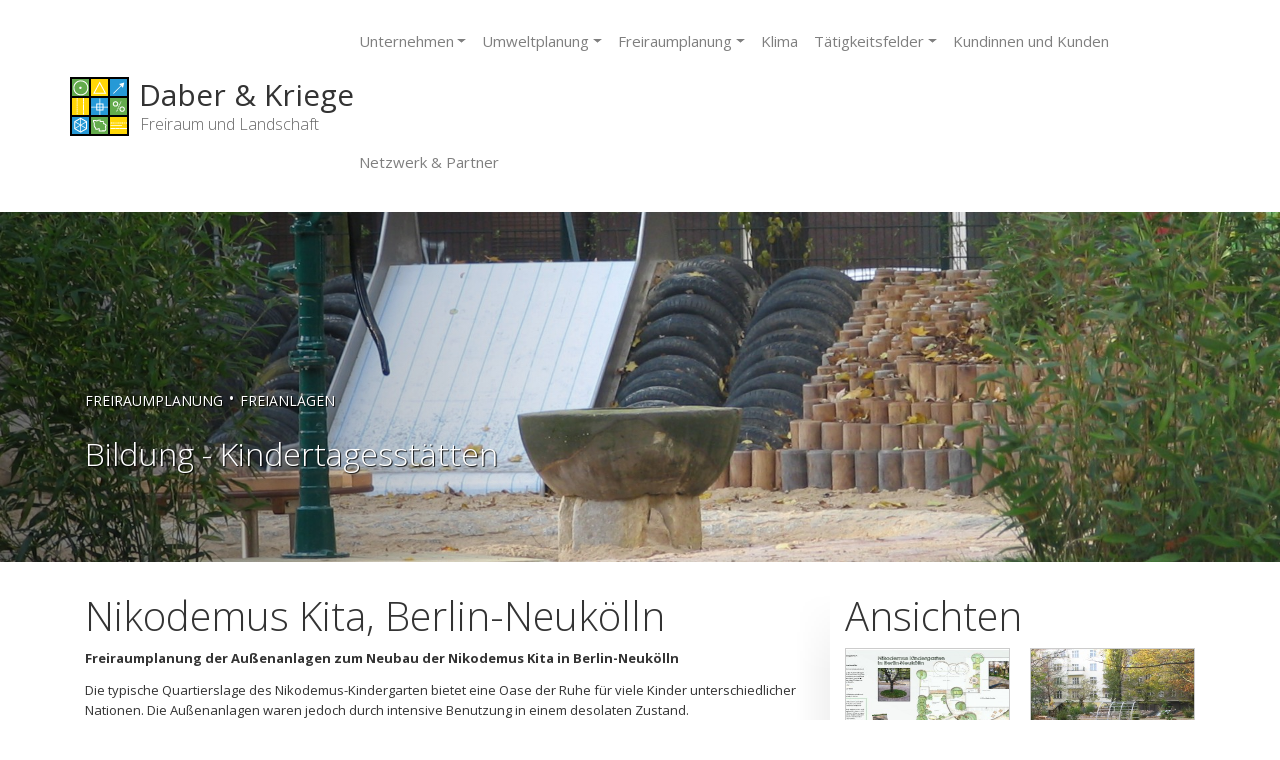

--- FILE ---
content_type: text/html; charset=UTF-8
request_url: https://www.daber-kriege.de/projekt/nikodemus-kita-berlin-neukoelln
body_size: 4744
content:
<!DOCTYPE html>
<html lang="de">

<head>
    <script id="Cookiebot" src="https://consent.cookiebot.com/uc.js" data-cbid="b8ef8643-6f71-4095-99cd-af212ed046e1" data-blockingmode="auto" type="text/javascript"></script>
    <meta charset="UTF-8" />
    <meta name="viewport" content="width=device-width, initial-scale=1.0" />
    <title>Nikodemus Kita, Berlin-Neukölln | Daber &amp; Kriege</title>
    <link href="https://www.daber-kriege.de/wp-content/themes/dk/css/bootstrap.min.css" rel="stylesheet" />
    <link href="https://www.daber-kriege.de/wp-content/themes/dk/css/fonts.css" rel="stylesheet" />
    <link href="https://www.daber-kriege.de/wp-content/themes/dk/css/nivo-slider.css" rel="stylesheet" />
	<link href="https://www.daber-kriege.de/wp-content/themes/dk/css/wcpf7.css" rel="stylesheet" />
    <link href="https://www.daber-kriege.de/wp-content/themes/dk/style.css" rel="stylesheet" />
    <link href="https://www.daber-kriege.de/wp-content/themes/dk/favicon.ico" rel="shortcut icon" />
    <!--[if lt IE 9]>
			<script src="https://www.daber-kriege.de/wp-content/themes/dk/js/html5shiv.js"></script>
			<script src="https://www.daber-kriege.de/wp-content/themes/dk/js/respond.min.js"></script>
	<![endif]-->
</head>

<body>

	<header>
		<nav class="container navbar navbar-expand-lg navbar-light my-navbar">
			<a class="navbar-brand" href="https://www.daber-kriege.de">
				<img src="https://www.daber-kriege.de/wp-content/themes/dk/images/logo2.png" />
				<div>
					<h1>Daber & Kriege</h1>
					<h2>Freiraum und Landschaft</h2>
				</div>
			</a>
			<button class="navbar-toggler custom-toggler" type="button" data-toggle="collapse"
				data-target="#dk-navigation" aria-controls="navbarCollapse" aria-expanded="false"
				aria-label="Toggle navigation">
				<span class="navbar-toggler-icon"></span>
			</button>
			<div id="dk-navigation" class="collapse navbar-collapse"><ul id="menu-header" class="nav navbar-nav ml-auto"><li itemscope="itemscope" itemtype="https://www.schema.org/SiteNavigationElement" id="menu-item-86" class="menu-item menu-item-type-post_type menu-item-object-page menu-item-has-children dropdown menu-item-86 nav-item"><a title="Unternehmen" href="#" data-toggle="dropdown" aria-haspopup="true" aria-expanded="false" class="dropdown-toggle nav-link" id="menu-item-dropdown-86">Unternehmen</a>
<ul class="dropdown-menu" aria-labelledby="menu-item-dropdown-86" role="menu">
	<li itemscope="itemscope" itemtype="https://www.schema.org/SiteNavigationElement" id="menu-item-3068" class="menu-item menu-item-type-post_type menu-item-object-page menu-item-3068 nav-item"><a title="Unternehmen" href="https://www.daber-kriege.de/unternehmen" class="dropdown-item">Unternehmen</a></li>
	<li itemscope="itemscope" itemtype="https://www.schema.org/SiteNavigationElement" id="menu-item-87" class="menu-item menu-item-type-post_type menu-item-object-page menu-item-87 nav-item"><a title="Philosophie" href="https://www.daber-kriege.de/unternehmen/philosophie" class="dropdown-item">Philosophie</a></li>
	<li itemscope="itemscope" itemtype="https://www.schema.org/SiteNavigationElement" id="menu-item-88" class="menu-item menu-item-type-post_type menu-item-object-page menu-item-88 nav-item"><a title="Personen" href="https://www.daber-kriege.de/unternehmen/personen" class="dropdown-item">Personen</a></li>
	<li itemscope="itemscope" itemtype="https://www.schema.org/SiteNavigationElement" id="menu-item-89" class="menu-item menu-item-type-post_type menu-item-object-page dropdown menu-item-89 nav-item"><a title="Standorte" href="https://www.daber-kriege.de/unternehmen/standorte" class="dropdown-item">Standorte</a></li>
	<li itemscope="itemscope" itemtype="https://www.schema.org/SiteNavigationElement" id="menu-item-90" class="menu-item menu-item-type-post_type menu-item-object-page menu-item-90 nav-item"><a title="Historie" href="https://www.daber-kriege.de/unternehmen/historie" class="dropdown-item">Historie</a></li>
	<li itemscope="itemscope" itemtype="https://www.schema.org/SiteNavigationElement" id="menu-item-2719" class="menu-item menu-item-type-post_type menu-item-object-page menu-item-2719 nav-item"><a title="Karriere" href="https://www.daber-kriege.de/unternehmen/karriere" class="dropdown-item">Karriere</a></li>
</ul>
</li>
<li itemscope="itemscope" itemtype="https://www.schema.org/SiteNavigationElement" id="menu-item-279" class="menu-item menu-item-type-post_type menu-item-object-page menu-item-has-children dropdown menu-item-279 nav-item"><a title="Umweltplanung" href="#" data-toggle="dropdown" aria-haspopup="true" aria-expanded="false" class="dropdown-toggle nav-link" id="menu-item-dropdown-279">Umweltplanung</a>
<ul class="dropdown-menu" aria-labelledby="menu-item-dropdown-279" role="menu">
	<li itemscope="itemscope" itemtype="https://www.schema.org/SiteNavigationElement" id="menu-item-3069" class="menu-item menu-item-type-post_type menu-item-object-page menu-item-3069 nav-item"><a title="Übersicht" href="https://www.daber-kriege.de/leistungsprofil" class="dropdown-item">Übersicht</a></li>
	<li itemscope="itemscope" itemtype="https://www.schema.org/SiteNavigationElement" id="menu-item-325" class="menu-item menu-item-type-post_type menu-item-object-page dropdown menu-item-325 nav-item"><a title="Umweltplanung Eingriffsregelung" href="https://www.daber-kriege.de/leistungsprofil/umweltplanung-eingriffsregelung" class="dropdown-item">Umweltplanung Eingriffsregelung</a></li>
	<li itemscope="itemscope" itemtype="https://www.schema.org/SiteNavigationElement" id="menu-item-323" class="menu-item menu-item-type-post_type menu-item-object-page dropdown menu-item-323 nav-item"><a title="Bauleitplanung Landschaftsplanung" href="https://www.daber-kriege.de/leistungsprofil/landschaftsplanung-bauleitplanung" class="dropdown-item">Bauleitplanung Landschaftsplanung</a></li>
	<li itemscope="itemscope" itemtype="https://www.schema.org/SiteNavigationElement" id="menu-item-922" class="menu-item menu-item-type-post_type menu-item-object-page menu-item-922 nav-item"><a title="Landschaftspflegerische Ausführungsplanung" href="https://www.daber-kriege.de/leistungsprofil/landschaftspflegerische-ausfuehrungsplanung" class="dropdown-item">Landschaftspflegerische Ausführungsplanung</a></li>
	<li itemscope="itemscope" itemtype="https://www.schema.org/SiteNavigationElement" id="menu-item-925" class="menu-item menu-item-type-post_type menu-item-object-page menu-item-925 nav-item"><a title="Monitoring Erfolgskontrolle" href="https://www.daber-kriege.de/leistungsprofil/monitoring-und-erfolgskontrolle" class="dropdown-item">Monitoring Erfolgskontrolle</a></li>
	<li itemscope="itemscope" itemtype="https://www.schema.org/SiteNavigationElement" id="menu-item-923" class="menu-item menu-item-type-post_type menu-item-object-page menu-item-923 nav-item"><a title="Bauüberwachung" href="https://www.daber-kriege.de/leistungsprofil/bauueberwachung" class="dropdown-item">Bauüberwachung</a></li>
	<li itemscope="itemscope" itemtype="https://www.schema.org/SiteNavigationElement" id="menu-item-927" class="menu-item menu-item-type-post_type menu-item-object-page menu-item-927 nav-item"><a title="Umweltbaubegleitung" href="https://www.daber-kriege.de/leistungsprofil/umweltbaubegleitung" class="dropdown-item">Umweltbaubegleitung</a></li>
	<li itemscope="itemscope" itemtype="https://www.schema.org/SiteNavigationElement" id="menu-item-926" class="menu-item menu-item-type-post_type menu-item-object-page menu-item-926 nav-item"><a title="Projektsteuerung" href="https://www.daber-kriege.de/leistungsprofil/projektsteuerung" class="dropdown-item">Projektsteuerung</a></li>
	<li itemscope="itemscope" itemtype="https://www.schema.org/SiteNavigationElement" id="menu-item-924" class="menu-item menu-item-type-post_type menu-item-object-page menu-item-924 nav-item"><a title="Forschung" href="https://www.daber-kriege.de/leistungsprofil/forschung" class="dropdown-item">Forschung</a></li>
</ul>
</li>
<li itemscope="itemscope" itemtype="https://www.schema.org/SiteNavigationElement" id="menu-item-324" class="menu-item menu-item-type-post_type menu-item-object-page menu-item-has-children dropdown menu-item-324 nav-item"><a title="Freiraumplanung" href="#" data-toggle="dropdown" aria-haspopup="true" aria-expanded="false" class="dropdown-toggle nav-link" id="menu-item-dropdown-324">Freiraumplanung</a>
<ul class="dropdown-menu" aria-labelledby="menu-item-dropdown-324" role="menu">
	<li itemscope="itemscope" itemtype="https://www.schema.org/SiteNavigationElement" id="menu-item-3791" class="menu-item menu-item-type-post_type menu-item-object-page menu-item-3791 nav-item"><a title="Übersicht" href="https://www.daber-kriege.de/freiraumplanung" class="dropdown-item">Übersicht</a></li>
	<li itemscope="itemscope" itemtype="https://www.schema.org/SiteNavigationElement" id="menu-item-712" class="menu-item menu-item-type-post_type menu-item-object-page menu-item-712 nav-item"><a title="Bildung – Kindertagesstätten" href="https://www.daber-kriege.de/freiraumplanung/bildung-kindertagesstaetten" class="dropdown-item">Bildung – Kindertagesstätten</a></li>
	<li itemscope="itemscope" itemtype="https://www.schema.org/SiteNavigationElement" id="menu-item-713" class="menu-item menu-item-type-post_type menu-item-object-page menu-item-713 nav-item"><a title="Bildung – Schulen" href="https://www.daber-kriege.de/freiraumplanung/bildung-schulen" class="dropdown-item">Bildung – Schulen</a></li>
	<li itemscope="itemscope" itemtype="https://www.schema.org/SiteNavigationElement" id="menu-item-714" class="menu-item menu-item-type-post_type menu-item-object-page menu-item-714 nav-item"><a title="Gesundheit und Pflege" href="https://www.daber-kriege.de/freiraumplanung/gesundheit-und-pflege" class="dropdown-item">Gesundheit und Pflege</a></li>
	<li itemscope="itemscope" itemtype="https://www.schema.org/SiteNavigationElement" id="menu-item-715" class="menu-item menu-item-type-post_type menu-item-object-page menu-item-715 nav-item"><a title="Gewerbe und Industrie" href="https://www.daber-kriege.de/freiraumplanung/gewerbe-und-industrie" class="dropdown-item">Gewerbe und Industrie</a></li>
	<li itemscope="itemscope" itemtype="https://www.schema.org/SiteNavigationElement" id="menu-item-716" class="menu-item menu-item-type-post_type menu-item-object-page menu-item-716 nav-item"><a title="Parkanlagen und Plätze" href="https://www.daber-kriege.de/freiraumplanung/parkanlagen-und-plaetze" class="dropdown-item">Parkanlagen und Plätze</a></li>
	<li itemscope="itemscope" itemtype="https://www.schema.org/SiteNavigationElement" id="menu-item-717" class="menu-item menu-item-type-post_type menu-item-object-page menu-item-717 nav-item"><a title="Wohnumfeld und Gärten" href="https://www.daber-kriege.de/freiraumplanung/wohnumfeld-und-gaerten" class="dropdown-item">Wohnumfeld und Gärten</a></li>
	<li itemscope="itemscope" itemtype="https://www.schema.org/SiteNavigationElement" id="menu-item-3792" class="menu-item menu-item-type-post_type menu-item-object-page menu-item-3792 nav-item"><a title="Verkehrsinfrastruktur" href="https://www.daber-kriege.de/freiraumplanung/verkehrsinfrastruktur" class="dropdown-item">Verkehrsinfrastruktur</a></li>
</ul>
</li>
<li itemscope="itemscope" itemtype="https://www.schema.org/SiteNavigationElement" id="menu-item-4565" class="menu-item menu-item-type-post_type menu-item-object-page menu-item-4565 nav-item"><a title="Klima" href="https://www.daber-kriege.de/klimawandel" class="nav-link">Klima</a></li>
<li itemscope="itemscope" itemtype="https://www.schema.org/SiteNavigationElement" id="menu-item-382" class="menu-item menu-item-type-post_type menu-item-object-page menu-item-has-children dropdown menu-item-382 nav-item"><a title="Tätigkeitsfelder" href="#" data-toggle="dropdown" aria-haspopup="true" aria-expanded="false" class="dropdown-toggle nav-link" id="menu-item-dropdown-382">Tätigkeitsfelder</a>
<ul class="dropdown-menu" aria-labelledby="menu-item-dropdown-382" role="menu">
	<li itemscope="itemscope" itemtype="https://www.schema.org/SiteNavigationElement" id="menu-item-3070" class="menu-item menu-item-type-post_type menu-item-object-page menu-item-3070 nav-item"><a title="Übersicht" href="https://www.daber-kriege.de/taetigkeitsfelder" class="dropdown-item">Übersicht</a></li>
	<li itemscope="itemscope" itemtype="https://www.schema.org/SiteNavigationElement" id="menu-item-535" class="menu-item menu-item-type-taxonomy menu-item-object-taetigkeitsfeld menu-item-535 nav-item"><a title="Energieversorgung" href="https://www.daber-kriege.de/taetigkeitsfeld/energieversorgung" class="dropdown-item">Energieversorgung</a></li>
	<li itemscope="itemscope" itemtype="https://www.schema.org/SiteNavigationElement" id="menu-item-536" class="menu-item menu-item-type-taxonomy menu-item-object-taetigkeitsfeld menu-item-536 nav-item"><a title="Freianlagen" href="https://www.daber-kriege.de/taetigkeitsfeld/freianlagen" class="dropdown-item">Freianlagen</a></li>
	<li itemscope="itemscope" itemtype="https://www.schema.org/SiteNavigationElement" id="menu-item-537" class="menu-item menu-item-type-taxonomy menu-item-object-taetigkeitsfeld menu-item-537 nav-item"><a title="Hochwasserschutz / Wasserbau" href="https://www.daber-kriege.de/taetigkeitsfeld/hochwasserschutz-wasserbau" class="dropdown-item">Hochwasserschutz / Wasserbau</a></li>
	<li itemscope="itemscope" itemtype="https://www.schema.org/SiteNavigationElement" id="menu-item-538" class="menu-item menu-item-type-taxonomy menu-item-object-taetigkeitsfeld menu-item-538 nav-item"><a title="Städtebau / Gebietsentwicklung" href="https://www.daber-kriege.de/taetigkeitsfeld/staedtebau-gebietsentwicklung" class="dropdown-item">Städtebau / Gebietsentwicklung</a></li>
	<li itemscope="itemscope" itemtype="https://www.schema.org/SiteNavigationElement" id="menu-item-539" class="menu-item menu-item-type-taxonomy menu-item-object-taetigkeitsfeld menu-item-539 nav-item"><a title="Tagebau / Rohstoffgewinnung" href="https://www.daber-kriege.de/taetigkeitsfeld/tagebau-rohstoffgewinnung" class="dropdown-item">Tagebau / Rohstoffgewinnung</a></li>
	<li itemscope="itemscope" itemtype="https://www.schema.org/SiteNavigationElement" id="menu-item-540" class="menu-item menu-item-type-taxonomy menu-item-object-taetigkeitsfeld menu-item-540 nav-item"><a title="Verkehrsinfrastruktur - Betriebsdienst" href="https://www.daber-kriege.de/taetigkeitsfeld/verkehrsinfrastruktur-betriebsdienst" class="dropdown-item">Verkehrsinfrastruktur &#8211; Betriebsdienst</a></li>
	<li itemscope="itemscope" itemtype="https://www.schema.org/SiteNavigationElement" id="menu-item-541" class="menu-item menu-item-type-taxonomy menu-item-object-taetigkeitsfeld menu-item-541 nav-item"><a title="Verkehrsinfrastruktur - Schiene" href="https://www.daber-kriege.de/taetigkeitsfeld/verkehrsinfrastruktur-schiene" class="dropdown-item">Verkehrsinfrastruktur &#8211; Schiene</a></li>
	<li itemscope="itemscope" itemtype="https://www.schema.org/SiteNavigationElement" id="menu-item-542" class="menu-item menu-item-type-taxonomy menu-item-object-taetigkeitsfeld menu-item-542 nav-item"><a title="Verkehrsinfrastruktur - Straße" href="https://www.daber-kriege.de/taetigkeitsfeld/verkehrsinfrastruktur-strasse" class="dropdown-item">Verkehrsinfrastruktur &#8211; Straße</a></li>
	<li itemscope="itemscope" itemtype="https://www.schema.org/SiteNavigationElement" id="menu-item-543" class="menu-item menu-item-type-taxonomy menu-item-object-taetigkeitsfeld menu-item-543 nav-item"><a title="Verkehrsinfrastruktur - Wasserstraßen &amp; Häfen" href="https://www.daber-kriege.de/taetigkeitsfeld/verkehrsinfrastruktur-wasserstrassen-haefen" class="dropdown-item">Verkehrsinfrastruktur &#8211; Wasserstraßen &amp; Häfen</a></li>
</ul>
</li>
<li itemscope="itemscope" itemtype="https://www.schema.org/SiteNavigationElement" id="menu-item-20" class="menu-item menu-item-type-post_type menu-item-object-page menu-item-20 nav-item"><a title="Kundinnen und Kunden" href="https://www.daber-kriege.de/kunden" class="nav-link">Kundinnen und Kunden</a></li>
<li itemscope="itemscope" itemtype="https://www.schema.org/SiteNavigationElement" id="menu-item-19" class="menu-item menu-item-type-post_type menu-item-object-page menu-item-19 nav-item"><a title="Netzwerk &#038; Partner" href="https://www.daber-kriege.de/netzwerk-partner" class="nav-link">Netzwerk &#038; Partner</a></li>
</ul></div>		</nav>
	</header>
	<main role="main">

			
        <div class="titelbild">
        <div class="item">
            <img src="https://www.daber-kriege.de/wp-content/uploads/2014/07/043e88d520c10262c5c79f1ddc5cc618275d83491-1920x1440.jpeg" alt="">

            <div class="container">
                <div class="titelbild-caption">
                    <p class="h2"><p class="h2"><a href="https://www.daber-kriege.de/fachplanung/freiraumplanung">Freiraumplanung</a> • <a href="https://www.daber-kriege.de/taetigkeitsfeld/freianlagen">Freianlagen</a></p></p>
                    <p class="h1"><a href="https://www.daber-kriege.de/unterkategorie/bildung-kindertagesstaetten">Bildung - Kindertagesstätten</a></p>                </div>
            </div>
        </div>
    </div>

    <div class="container">

        <div class="row">
            <section class="col-md-8 div-right" role="main">
                <article>
                    <span class="datum"></span>
                    <h1>Nikodemus Kita, Berlin-Neukölln</h1>                    <p class="lead">Freiraumplanung der Außenanlagen zum Neubau der Nikodemus Kita in Berlin-Neukölln</p>
<p class="description">Die typische Quartierslage des Nikodemus-Kindergarten bietet eine Oase der Ruhe für viele Kinder unterschiedlicher Nationen. Die Außenanlagen waren jedoch durch intensive Benutzung in einem desolaten Zustand. </p>
<p>Auf relativ engem Raum sollten räumlich und funktional verschiedene Erlebnisberei-che geschaffen werden, die sich gegenseitig durchdringen. Dies gelang über ein zentrales Thema: Eine Bobbycar-Bahn. Die Bahn ist am Scheitelpunkt um 1,30 m er-höht und führt in / um das Oval einer Sandspielfläche, die durch eine Klettersteinbö-schung, einen Reifenwald und eine Holzpflockfläche abgegrenzt ist. </p>
<p>Im Zentrum der Spielfläche leitet eine breite Stahlrutsche von der Bahn in die Sand-spielfläche. Eine Wiese zum Tollen und Toben und ein Spielbereich mit Kletterhaus, Schaukel und Rutsche umrahmen das Oval. Wie ein Bachlauf verläuft ein Weg vom Gerätehaus zur Bobbycar-Bahn, wird zur Spielschlange und verliert sich schließlich in der Sandspielfläche. Die großen halbrunden Terrassen an den Gruppenräumen sind durch Reifen eingefasst, die gleichzeitig bequeme Sitzgelegenheiten bieten. </p>
<p>Den notwendigen Sichtschutz zum öffentlichen Straßenraum schaffen wellig angelegte Pfahlreihen aus Lärchenholz. Als robuste Neupflanzungen wurde u.a. Bambus verwendet, der auch intensiven Beanspruchungen über die Jahre hinweg stand hält. 
</p>
<table class="table table-striped">
<tbody>
<tr>
<td>Auftraggeber</td>
<td>Evangelischer Kirchenkreisverband Süd</td>
</tr>
<tr>
<td>Grundstücksgröße</td>
<td>2.500,00 qm</td>
</tr>
<tr>
<td>Kurzbeschreibung</td>
<td>Freiraumplanung der Außenanlagen zum Neubau der Nikodemus Kita in Berlin-Neukölln</td>
</tr>
<tr>
<td>Leistungsphase</td>
<td>1-6</td>
</tr>
<tr>
<td>Projektleiter</td>
<td>Jörg Kriege</td>
</tr>
<tr>
<td>Tätigkeitsfeld</td>
<td>Freianlagen</td>
</tr>
<tr>
<td>Zeitraum von</td>
<td>2005</td>
</tr>
<tr>
<td>Zeitraum bis</td>
<td>2006</td>
</tr>
</tbody>
</table>
                </article>
            </section>
            <aside class="col-md-4">
                						<div class="widget">
                            <h4 class="h1">Ansichten</h4>
                            <div class="widget-media">
                                                                
                                	
                                <div class="widget-media-item">
                                    <a href="http://www.daber-kriege.de/wp-content/uploads/2014/07/fee21475c354c63a3df6e816317474a8bb96ac0f1.jpeg" class="widget-img lightbox" data-lightbox-gallery="mediagallery">
                                    <img width="300" height="300" src="https://www.daber-kriege.de/wp-content/uploads/2014/07/fee21475c354c63a3df6e816317474a8bb96ac0f1-300x300.jpeg" class="attachment-media-widget-thumb size-media-widget-thumb" alt="" decoding="async" fetchpriority="high" />                                    </a>
                                </div>
                                	
                                	
                                
                                	
                                <div class="widget-media-item">
                                    <a href="http://www.daber-kriege.de/wp-content/uploads/2014/07/3214d75e7a4171795949dc86c84e288d3bc266cb1.jpeg" class="widget-img lightbox" data-lightbox-gallery="mediagallery">
                                    <img width="300" height="300" src="https://www.daber-kriege.de/wp-content/uploads/2014/07/3214d75e7a4171795949dc86c84e288d3bc266cb1-300x300.jpeg" class="attachment-media-widget-thumb size-media-widget-thumb" alt="" decoding="async" />                                    </a>
                                </div>
                                	
                                	
                                
                                	
                                <div class="widget-media-item">
                                    <a href="http://www.daber-kriege.de/wp-content/uploads/2014/07/1dc2722a28f4fa1a188a6becaaabf7d04eec7d151.jpeg" class="widget-img lightbox" data-lightbox-gallery="mediagallery">
                                    <img width="300" height="300" src="https://www.daber-kriege.de/wp-content/uploads/2014/07/1dc2722a28f4fa1a188a6becaaabf7d04eec7d151-300x300.jpeg" class="attachment-media-widget-thumb size-media-widget-thumb" alt="" decoding="async" />                                    </a>
                                </div>
                                	
                                	
                                
                                	
                                <div class="widget-media-item">
                                    <a href="http://www.daber-kriege.de/wp-content/uploads/2014/07/965bc884f4af7c4e516142a22d52d79062ff46181.jpeg" class="widget-img lightbox" data-lightbox-gallery="mediagallery">
                                    <img width="300" height="300" src="https://www.daber-kriege.de/wp-content/uploads/2014/07/965bc884f4af7c4e516142a22d52d79062ff46181-300x300.jpeg" class="attachment-media-widget-thumb size-media-widget-thumb" alt="" decoding="async" loading="lazy" />                                    </a>
                                </div>
                                	
                                	
                                
                                	
                                <div class="widget-media-item">
                                    <a href="http://www.daber-kriege.de/wp-content/uploads/2014/07/6535cd2366cba8236683567aabc09f58fc22afc61.jpeg" class="widget-img lightbox" data-lightbox-gallery="mediagallery">
                                    <img width="300" height="300" src="https://www.daber-kriege.de/wp-content/uploads/2014/07/6535cd2366cba8236683567aabc09f58fc22afc61-300x300.jpeg" class="attachment-media-widget-thumb size-media-widget-thumb" alt="" decoding="async" loading="lazy" />                                    </a>
                                </div>
                                	
                                	
                                
                                	
                                <div class="widget-media-item">
                                    <a href="http://www.daber-kriege.de/wp-content/uploads/2014/07/043e88d520c10262c5c79f1ddc5cc618275d83491.jpeg" class="widget-img lightbox" data-lightbox-gallery="mediagallery">
                                    <img width="300" height="300" src="https://www.daber-kriege.de/wp-content/uploads/2014/07/043e88d520c10262c5c79f1ddc5cc618275d83491-300x300.jpeg" class="attachment-media-widget-thumb size-media-widget-thumb" alt="" decoding="async" loading="lazy" />                                    </a>
                                </div>
                                	
                                	
                                
                                	
                                <div class="widget-media-item">
                                    <a href="http://www.daber-kriege.de/wp-content/uploads/2014/07/d1e121e24df610cb7f50ad4c12032e20d5c13d341.jpeg" class="widget-img lightbox" data-lightbox-gallery="mediagallery">
                                    <img width="300" height="300" src="https://www.daber-kriege.de/wp-content/uploads/2014/07/d1e121e24df610cb7f50ad4c12032e20d5c13d341-300x300.jpeg" class="attachment-media-widget-thumb size-media-widget-thumb" alt="" decoding="async" loading="lazy" />                                    </a>
                                </div>
                                	
                                	
                                
                            </div>
                        </div>                            </aside>
        </div>
    </div>


		<div class="container-fluid call contact">
			<div class="container">
		        <div class="row">
		            <div>
		                <p class="h2">Und was haben Sie geplant?</p>
		                <p>Haben wir Ihr Interesse geweckt und möchten Sie mehr von uns erfahren?<br />Treten Sie mit uns in
		                    Kontakt!</p>
		            </div>
		            <div>
		                <button type="button" class="btn"
		                    onclick="location.href='https://www.daber-kriege.de/kontakt';"><b
		                        class="mail-icon"></b>
		                    Kontakt Aufnehmen</button>
		            </div>
				</div>
			</div>
			
		</div>

		<div class="container-fluid">
		    <div class="container">
		        <div class="row">
				<div class="col-12 col-sm-12 col-md-5 text-left copyright text-center-ms order-2 order-sm-2 order-md-1 order-lg-1 order-xl-1">
		                <strong>&copy; Daber & Kriege GmbH.</strong>
		                Alle Rechte vorbehalten.
		            </div>
					<div class="col-12 col-sm-12 col-md-7 footer-menu text-right order-1 order-sm-1 order-md-2 order-lg-2 order-xl-2">
						<span><a href="https://www.daber-kriege.de/kategorie/aktuelles">Aktuelles</a></span>
<span><a href="https://www.daber-kriege.de/kontakt">Kontaktieren Sie uns</a></span>
<span><a href="https://www.daber-kriege.de/impressum">Impressum</a></span>
<span><a rel="privacy-policy" href="https://www.daber-kriege.de/datenschutz">Datenschutzerklärung</a></span>
		            </div>
		        </div>
		    </div>
		</div>

		<script type="speculationrules">
{"prefetch":[{"source":"document","where":{"and":[{"href_matches":"\/*"},{"not":{"href_matches":["\/wp-*.php","\/wp-admin\/*","\/wp-content\/uploads\/*","\/wp-content\/*","\/wp-content\/plugins\/*","\/wp-content\/themes\/dk\/*","\/*\\?(.+)"]}},{"not":{"selector_matches":"a[rel~=\"nofollow\"]"}},{"not":{"selector_matches":".no-prefetch, .no-prefetch a"}}]},"eagerness":"conservative"}]}
</script>

		</main>

		<script src="https://www.daber-kriege.de/wp-content/themes/dk/js/jquery.min.js"></script>
		<script src="https://www.daber-kriege.de/wp-content/themes/dk/js/bootstrap.min.js"></script>
		<script src="https://www.daber-kriege.de/wp-content/themes/dk/js/nf_init.min.js"></script>
		<script src="https://www.daber-kriege.de/wp-content/themes/dk/js/nivo-lightbox.min.js"></script>
	</body>

</html>

--- FILE ---
content_type: text/css
request_url: https://www.daber-kriege.de/wp-content/themes/dk/css/wcpf7.css
body_size: 692
content:
.wpcf7 {
    width: 98%;
    margin-top: 5px
}

.contact-h1 {
    font-size: 20px;
    font-weight: 100;
    font-family: "open sans";
    margin-top: 25px
}

.wpcf7-text,
.wpcf7-textarea {
    display: block;
    border: 1px solid #ccc;
    height: 30px;
    padding: 3px 5px;
    line-height: 24px;
    width: 100%
}

.wpcf7-text:focus,
.wpcf7-textarea:focus {
    outline: #7db17d auto 5px;
    outline-offset: -1px
}

.wpcf7-text.wpcf7-not-valid,
.wpcf7-textarea.wpcf7-not-valid {
    border-color: #c00
}

.wpcf7-not-valid-tip {
    color: #c00
}

.wpcf7-textarea {
    max-width: 100%;
    height: 263px;
    margin-bottom: 25px
}

.screen-reader-response {
    display: none
}

.wpcf7-submit {
    background-image: url(../images/mail-icon.png);
    background-position: 5px 5px;
    background-repeat: no-repeat;
    border: solid 1px transparent;
    line-height: 26px;
    cursor: pointer;
    padding: 5px 5px 5px 45px;
}

.wpcf7-submit:focus,
.wpcf7-submit:active {
    background-image: url(../images/mail-icon.png);
    background-position: 15px 10px;
    background-repeat: no-repeat
}

.wpcf7-radio input[type="radio"] {
    -webkit-appearance: none;
    -moz-appearance: none;
    appearance: none;
    border: none;
    width: 20px;
    height: 20px;
    background: url(../images/radio.png) left center no-repeat;
    background-size: 20px;
    position: relative;
    top: 2px
}

.wpcf7-radio input[type="radio"]+.wpcf7-list-item-label {
    font-size: 20px;
    line-height: 20px;
    color: #999;
    font-weight: 100;
    font-family: "open sans";
    margin-right: 40px
}

.wpcf7-radio input[type="radio"]:checked {
    background: url(../images/radio_checked.png) left center no-repeat
}

.wpcf7-radio input[type="radio"]:checked+.wpcf7-list-item-label {
    color: #333
}

.wpcf7-radio input[type="radio"]:focus,
.wpcf7-radio input[type="radio"]:active {
    outline: none
}

.wpcf7-validation-errors {
    color: #cc0000
}

.wpcf7-mail-sent-ng {
    color: #7db17d
}

@media (max-width: 1024px) { 
    .wpcf7-submit {
        background-image: url(../images/mail-icon.png);
        background-position: 5px 5px;
        background-repeat: no-repeat;
        border: solid 1px transparent;
        line-height: 26px;
        cursor: pointer;
        padding: 5px 5px 5px 45px;
    }
    
    .wpcf7-submit:focus,
    .wpcf7-submit:active {
        background-image: url(../images/mail-icon.png);
         background-position: 5px 5px;
        background-repeat: no-repeat;
    }
    
    .wpcf7-radio input[type="radio"] {
        -webkit-appearance: none;
        -moz-appearance: none;
        appearance: none;
        border: none;
        width: 20px;
        height: 20px;
        background: url(../images/radio.png) left center no-repeat;
        background-size: 20px;
        position: relative;
        top: 2px
    }
    
    .wpcf7-radio input[type="radio"]+.wpcf7-list-item-label {
        font-size: 16px;
        line-height: 20px;
        color: #999;
        font-weight: 100;
        font-family: "open sans";
        margin-right: 20px
    }
    
    .wpcf7-radio input[type="radio"]:checked {
        background: url(../images/radio_checked.png) left center no-repeat
    }
    
    .wpcf7-radio input[type="radio"]:checked+.wpcf7-list-item-label {
        color: #333
    }
}

--- FILE ---
content_type: text/css
request_url: https://www.daber-kriege.de/wp-content/themes/dk/style.css
body_size: 5511
content:
@charset "UTF-8";
/*!
Theme Name: Daber und Kriege
Theme URI: http://www.daberkriege.de
Author: Niklas Funke EDV
Author URI: http://niklasfunke.de/
Description: Daber und Kriege ist ein Landschaftsgestaltungsbüro.
Version: 1.0
License: GNU General Public License v2 or later
License URI: http://www.gnu.org/licenses/gpl-2.0.html
Tags: black, green, white, light, dark, two-columns, three-columns, left-sidebar, right-sidebar, fixed-layout, responsive-layout, custom-background, custom-header, custom-menu, editor-style, featured-images, flexible-header, full-width-template, microformats, post-formats, rtl-language-support, sticky-post, theme-options, translation-ready, accessibility-ready
Text Domain: dk

This theme, like WordPress, is licensed under the GPL.
Use it to make something cool, have fun, and share what you've learned with others.
*/

* {
    font-family: "Open Sans", Helvetica, Arial, sans-serif;
    color: #333;
    font-weight: 400;
}

html, body {
    height: 100%;
}

body {
    font-weight: 400;
    font-size: 13px;
    line-height: 1.6;
}

h1, h2, .h1, .h2 {
    font-weight: 300;
}

article h2, article .h2 {
    font-size: 2em !important;
}

/* responsive images */

img {
    width: 100%;
    height: auto;
}

/* NAVIGATION */

article[role=main] h1 {
    font-size: 32px;
}

article[role=main] p {
    font-size: 13px;
}

article[role=main] a {
    color: #7db17d;
    text-decoration: none;
}

article[role=main] a:hover {
    color: #7db17d;
    text-decoration: underline;
}

.my-navbar {
    margin: -15px auto;
    padding: 0;
}

.navbar-toggler {
    border-radius: 0px;
}

.custom-toggler.navbar-toggler {
    border-color: rgba(125, 177, 125, 1);
}

.custom-toggler .navbar-toggler-icon {
    background-image: url("data:image/svg+xml;charset=utf8,%3Csvg viewBox='0 0 32 32' xmlns='http://www.w3.org/2000/svg'%3E%3Cpath stroke='rgba(125, 177, 125, 1)' stroke-width='3' stroke-linecap='square' stroke-miterlimit='10' d='M4 8h24M4 16h24M4 24h24'/%3E%3C/svg%3E");
}

a.navbar-brand {
    display: flex;
}

a.navbar-brand div {
    margin-left: 10px;
}

.navbar-brand div h1 {
    font-size: 30px;
    margin: 0 0 2px;
    font-weight: 500
}

.navbar-brand div h2 {
    font-size: 16px;
    margin: 0;
    color: #666;
    font-weight: 300;
    padding-left: 1px
}

.navbar-brand {
    color: #666;
}

.navbar-brand:hover {
    text-decoration: none;
    color: #666;
}

.navbar-nav>li {
    margin: 0;
    padding: 0;
    display: inline-block;
    font-size: 15px !important;
    line-height: 25px;
}

.navbar-nav>li>a {
    padding: 44px 10px;
    color: #666;
    font-size: 15px !important;
    border-bottom: 8px solid transparent;
    transition: all 500ms ease-out;
    -webkit-transition: all 500ms ease-out;
    -moz-transition: all 500ms ease-out;
    -o-transition: all 500ms ease-out
}

.navbar-nav>li:hover>a {
    color: #000;
    background-color: transparent !important;
    border-bottom-color: #cde1cd !important
}

.navbar-nav .active>.nav-link {
    color: #000;
    margin-bottom: -5px;
    background-color: transparent !important;
    line-height: normal;
    border-bottom: 5px solid rgb(125, 177, 125);
    transition: all 500ms ease-out;
    padding-bottom: 37px;
}

.navbar-nav>li.current-menu-item:hover>a, .navbar-nav>li.current-menu-parent:hover>a, .navbar-nav>li.current-page-ancestor:hover>a, .navbar-nav>li.current_page-ancestor:hover>a, .navbar-nav>li.current-menu-ancestor:hover>a, .navbar-nav>li.current-post-ancestor:hover>a {
    color: #000;
    background-color: transparent !important;
    /* padding-bottom: -15px; */
    border-bottom: 5px solid rgb(125, 177, 125);
    transition: all 500ms ease-out;
}

.navbar-nav>li:hover>.dropdown-menu {
    display: block
}

.navbar-nav .dropdown-menu {
    margin-top: -21px;
    border: none;
    border-bottom: 3px solid rgb(125, 177, 125);
    border-top: 6px solid rgb(125, 177, 125);
    border-radius: 0;
    transition: all 500ms ease-out;
}

.navbar-nav .dropdown-menu :before {
    display: block;
    width: 0;
    height: 0;
    border-bottom: 6px solid #fff;
    border-right: 6px solid transparent;
    border-left: 6px solid transparent;
    position: absolute;
    top: -6px;
    left: 15px;
    content: ""
}

.navbar-nav .dropdown-menu a {
    color: #666;
    font-size: 15px;
    line-height: 30px
}

.navbar-nav .dropdown-menu a:hover, .navbar-nav .dropdown-menu a:focus, .navbar-nav .dropdown-menu a:active {
    color: #333
}

.navbar-nav .dropdown-menu .current-menu-ancestor a, .navbar-nav .dropdown-menu .current-menu-parent a, .navbar-nav .dropdown-menu .current_page_parent a, .navbar-nav .dropdown-menu .current_page_ancestor a, .navbar-nav .dropdown-menu .current-menu-item a, .navbar-nav .dropdown-menu .current_page_item {
    font-weight: bold;
    color: #333
}

.nav .open>a, .nav .open>a:hover, .nav .open>a:focus {
    background-color: #eee;
    border-color: #7db17d;
}

.dropdown-menu>.active>a, .dropdown-menu>.active>a:hover, .dropdown-menu>.active>a:focus {
    font-weight: bold;
    color: #000;
    text-decoration: none;
    background-color: transparent;
    outline: 0;
}

/* CAROUSEL */

#myCarousel {
    height: 450px;
    margin-top: -8px;
    margin-bottom: 30px;
}

#myCarousel .carousel-item {
    height: 450px;
    background-color: #777
}

#myCarousel .carousel-inner>.carousel-item>img {
    position: absolute;
    top: 0;
    left: 0;
    min-width: 100%;
    height: 450px;
    display: block;
    background-position: center center;
    background-size: cover
}

#myCarousel .carousel-item:after {
    display: block;
    content: "";
    height: 450px;
    width: 50%;
    position: absolute;
    top: 0;
    left: 0;
    background-image: -webkit-linear-gradient(left, color-stop(rgba(0, 0, 0, 0.5) 0%), color-stop(rgba(0, 0, 0, 0) 100%));
    background-image: linear-gradient(to right, rgba(0, 0, 0, 0.5) 0%, rgba(0, 0, 0, 0) 100%);
    background-repeat: repeat-x;
    filter: progid:DXImageTransform.Microsoft.gradient(startColorstr='#80000000', endColorstr='#00000000', GradientType=1)
}

#myCarousel .carousel-item .container {
    position: relative;
    height: 450px
}

#myCarousel .carousel-control {
    background-image: none !important;
    filter: none
}

#myCarousel .carousel-caption {
    position: absolute;
    left: 15px;
    right: 40%;
    bottom: 25%;
    z-index: 10;
    color: #fff !important;
    text-align: left;
    text-shadow: 1px 1px 1px rgba(0, 0, 0, 0.9)
}

#myCarousel .h1, #myCarousel .h2 {
    font-weight: 300;
    margin: 0;
    padding: 0
}

#myCarousel .h1 {
    font-size: 40px;
    line-height: 1.2
}

#myCarousel .h2 {
    font-size: 20px;
    text-transform: uppercase;
    line-height: 1.2
}

#myCarousel .text {
    font-size: 18px;
    line-height: 1.2;
    font-weight: 300;
    margin-top: 18px
}

#myCarousel .h1 a, #myCarousel .h2 a, #myCarousel .text a {
    color: #eee;
}

#myCarousel .h1 a:hover, #myCarousel .h2 a:hover, #myCarousel .text a:hover {
    color: #eee;
    text-decoration: none
}

#myCarousel .carousel-indicators {
    bottom: 15px;
    margin-bottom: 0
}

#myCarousel .carousel-indicators li {
    margin: 1px 3px;
    /*box-shadow: 1px 1px 0 rgba(0, 0, 0, 0.8);*/
    position: relative
}

#myCarousel .carousel-indicators li:after {
    display: block;
    content: "";
    position: absolute;
    top: 0;
    left: 0;
    right: 0;
    bottom: 0;
    border-radius: 10px;
    box-shadow: 1px 1px 0 rgba(0, 0, 0, 0.8) inset
}

#myCarousel .carousel-indicators .active:after {
    display: none
}

.carousel-control-next, .carousel-control-prev {
    width: 5%;
}

.carousel-control-next:hover, .carousel-control-prev:hover {
    background-color: rgba(0, 0, 0, 0.5);
}

#myCarousel .arr-left, #myCarousel .arr-right {
    background: url(images/arr-left.png) 0 0 no-repeat;
    display: inline-block;
    width: 14px;
    height: 55px;
    position: absolute;
    top: 50%;
    margin-left: -7px;
    margin-top: -27px;
    z-index: 5;
    left: 50%
}

#myCarousel .arr-right {
    background: url(images/arr-right.png) 0 0 no-repeat;
    left: auto;
    margin-left: auto;
    margin-right: -7px;
    right: 50%
}

#myCarousel .carousel-control {
    position: absolute;
    min-width: 30px;
    width: 1%
}

#myCarousel .carousel-control:hover {
    background-color: rgba(0, 0, 0, 0.4)
}

/* END CAROUSEL */

/* FRONT BRANCHES */

.widget {
    margin-bottom: 30px
}

.widget .h3 {
    font-weight: 300;
    font-size: 20px;
    margin: 0
}

.widget-media {
    margin: 0 -10px -20px
}

.widget-media:before, .widget-media:after {
    content: " ";
    display: table
}

.widget-media:after {
    clear: both
}

.widget-media .widget-media-item {
    width: 50%;
    padding: 0 10px 20px 10px;
    float: left
}

.widget-media a {
    display: block;
    width: 100%;
    height: 125px;
    text-align: center;
    border: 1px solid #ccc;
    overflow: hidden;
    position: relative;
    font-size: 14px;
    line-height: 18px;
    color: #999999
}

.widget-media a:hover {
    border-color: #7db17d;
    color: #7db17d
}

.widget-media a span {
    overflow: hidden;
    text-overflow: ellipsis;
    white-space: nowrap;
    display: block;
    position: absolute;
    bottom: 3px;
    left: 3px;
    right: 3px
}

.widget-media .widget-pdf {
    background: url(images/icon-pdf.png) center 20px no-repeat #f3f3f3
}

.widget-media .widget-pdf:hover {
    background-image: url(images/icon-pdf-hover.png)
}

.widget-media img {
    width: 100%;
    height: 125px
}

.widget-standorte {
    list-style: none;
    margin: 0;
    padding: 0
}

.widget-standorte li {
    margin: 0;
    padding: 0;
    position: relative;
    margin-bottom: 15px
}

.widget-standorte li:after {
    display: block;
    position: absolute;
    bottom: 0;
    left: 0;
    right: 0;
    height: 30px;
    content: "";
    background-image: -webkit-linear-gradient(bottom, color-stop(rgba(0, 0, 0, 0.5) 0%), color-stop(rgba(0, 0, 0, 0) 100%));
    background-image: linear-gradient(to top, rgba(0, 0, 0, 0.5) 0%, rgba(0, 0, 0, 0) 100%);
    background-repeat: repeat-y;
    filter: progid:DXImageTransform.Microsoft.gradient(startColorstr='#80000000', endColorstr='#00000000', GradientType=2);
    z-index: 30
}

.widget-standorte img {
    width: 100%;
    height: auto;
    position: relative;
    z-index: 29;
    border: 1px solid #ccc
}

.widget-standorte .h2 {
    position: absolute;
    z-index: 31;
    bottom: 10px;
    left: 15px;
    right: 15px;
    color: #fff;
    text-shadow: 1px 1px 1px rgba(0, 0, 0, 0.9);
    font-weight: 300;
    font-size: 30px;
    line-height: 36px
}

.widget-standorte .h2 a {
    color: #fff
}

.widget-standorte .h2 a:hover {
    text-decoration: none;
    color: #eee
}

.widget-archive {
    margin: 0 0 20px;
    padding: 0
}

.widget-archive li {
    list-style: none;
    margin-left: 20px
}

.widget-archive .h2 {
    margin-left: 0;
    margin-top: 15px;
    font-size: 20px;
    font-family: "Open Sans", sans-serif;
    font-weight: 100
}

.widget-archive a, .widget-archive a:visited {
    color: #333
}

.widget-archive a:hover {
    color: #7db17d
}

/* END FRONT BRANCHES */

.call {
    background: #f3f3f3;
    border-bottom: 1px solid #e0eded
}

.call .container {
    position: relative;
    background: url(images/call-bg.png) 0 center no-repeat;
    padding: 30px 0 0;
    height: auto
}

.call .contact {
    border-top: solid 1px rgb(221, 221, 221);
    border-bottom: solid 1px rgb(221, 221, 221);
}

.call .container p {
    margin-left: 180px;
}

.call .container .btn, .call .container .wpcf7-submit {
    position: absolute;
    top: 50%;
    right: 15px;
    margin-top: -24px;
    border-radius: 0;
    line-height: 26px
}

.call .container .btn {
    border-radius: 0px;
    background-color: rgba(255, 255, 255, 1);
}

.call .container .btn .mail-icon, .call .container .wpcf7-submit .mail-icon {
    display: inline-block;
    height: 26px;
    width: 34px;
    vertical-align: middle;
    background: url(images/mail-icon.png) 0 0 no-repeat;
    margin-right: 3px;
    margin-top: -3px
}

.div-right, .div-left {
    /* min-height: 731px; */
    background: url(images/div-right.png) right 0 no-repeat
}

.div-left {
    background-image: url(images/div-left.png);
    background-position: 0 0;
    padding-left: 45px
}

/* TITELBILD */

.titelbild {
    height: 350px;
    margin-bottom: 30px;
    position: relative
}

.titelbild .titelbild-caption {
    z-index: 10;
    position: absolute;
    left: 15px;
    right: 40%;
    bottom: 25%;
    z-index: 10;
    color: #fff;
    text-align: left;
    text-shadow: 1px 1px 1px rgba(0, 0, 0, 0.9)
}

.titelbild .item {
    height: 350px;
    background-color: #777;
    color: #fff;
}

.titelbild .item:after {
    display: block;
    content: "";
    height: 350px;
    width: 50%;
    position: absolute;
    top: 0;
    left: 0;
    background-image: -webkit-linear-gradient(left, color-stop(rgba(0, 0, 0, 0.5) 0%), color-stop(rgba(0, 0, 0, 0) 100%));
    background-image: linear-gradient(to right, rgba(0, 0, 0, 0.5) 0%, rgba(0, 0, 0, 0) 100%);
    background-repeat: repeat-x;
    filter: progid:DXImageTransform.Microsoft.gradient(startColorstr='#80000000', endColorstr='#00000000', GradientType=1)
}

.titelbild .item>img {
    position: absolute;
    top: 0;
    left: 0;
    min-width: 100%;
    height: 350px;
    display: block;
    background-position: center center;
    background-size: cover
}

.titelbild .item .map-canvas {
    position: absolute;
    top: 0;
    left: 0;
    min-width: 100%;
    height: 350px;
    display: block
}

.titelbild .item a.map-canvas {
    z-index: 100
}

.titelbild .item .h1, .titelbild .item .h2 {
    font-weight: 300;
    margin: 0;
    padding: 0;
    color: #fff;
}

.titelbild .item .h1 {
    font-size: 40px;
    line-height: 1.2
}

.titelbild .item .h2 {
    font-size: 20px;
    text-transform: uppercase;
    line-height: 1.2
}

.titelbild .item .text {
    font-size: 18px;
    line-height: 1.2;
    font-weight: 300;
    margin-top: 18px
}

.titelbild .row.item .h1 a, .titelbild .item .h2 a, .titelbild .item .text a {
    color: #fff;
}

.titelbild .item .h1 a:hover, .titelbild .item .h2 a:hover, .titelbild .item .text a:hover {
    color: #eee;
    text-decoration: none
}

.titelbild .container {
    position: relative;
    height: 350px
}

div.titelbild-caption p.h2 a {
    font-size: 14px;
    text-transform: uppercase;
    line-height: 1.2;
    margin: 0;
    padding: 0;
    color: #fff;
}

div.titelbild-caption p.h1 a {
    font-weight: 300;
    margin: 0;
    padding: 0;
    color: #fff;
    font-size: 32px;
}

/* END TITLEBILD */

#content-sidebar h4 {
    font-size: 32px;
}

#content-sidebar div.h2 {
    font-size: 30px;
}

/* STANDORTE */

.content-standorte {
    list-style: none
}

.content-standorte .standort {
    position: relative;
    margin-bottom: 30px
}

.content-standorte .standort:after {
    display: block;
    position: absolute;
    bottom: 0;
    left: 0;
    right: 0;
    height: 30px;
    content: "";
    background-image: -webkit-linear-gradient(bottom, color-stop(rgba(0, 0, 0, 0.5) 0%), color-stop(rgba(0, 0, 0, 0) 100%));
    background-image: linear-gradient(to top, rgba(0, 0, 0, 0.5) 0%, rgba(0, 0, 0, 0) 100%);
    background-repeat: repeat-y;
    filter: progid:DXImageTransform.Microsoft.gradient(startColorstr='#80000000', endColorstr='#00000000', GradientType=2);
    z-index: 30
}

.content-standorte img {
    width: 100%;
    position: relative;
    z-index: 29;
    border: 1px solid #ccc
}

.content-standorte .h2 {
    position: absolute;
    z-index: 31;
    bottom: 10px;
    left: 15px;
    right: 15px;
    color: #fff;
    text-shadow: 1px 1px 1px rgba(0, 0, 0, 0.9);
    font-weight: 300;
    font-size: 30px;
    line-height: 36px
}

.content-standorte .h2 a {
    color: #fff
}

.content-standorte .h2 a:hover {
    text-decoration: none;
    color: #eee
}

.text-uebersicht article a {
    font-weight: 700;
}

.text-uebersicht h4 {
    font-weight: 300;
}

.text-uebersicht article div>h1 {
    line-height: 40px;
    margin-top: -5px;
    margin-bottom: 4px;
    overflow: hidden;
    white-space: nowrap;
    text-overflow: ellipsis;
    font-size: 22px;
}

.text-uebersicht article h1 a {
    color: #333;
    font-size: 24px;
    font-weight: 300;
    text-decoration: none;
}

.text-uebersicht article h1.entry-title a {
    color: #333;
    font-size: 16px;
    font-weight: 700;
    text-decoration: none;
}

.text-uebersicht article h1 a:hover {
    text-decoration: none;
    color: #7db17d;
    text-decoration: none;
}

.text-uebersicht p {
    margin-bottom: 8px
}

.text-uebersicht .link-to-article {
    margin-bottom: 0
}

.text-uebersicht .datum {
    display: block;
    font-size: 14px;
    line-height: 19px;
    font-weight: 300;
    margin: 0 0 -3px;
    padding: 0;
    color: #666
}

.text-uebersicht .article-thumbnail img {
    width: 100%;
    height: auto;
    border: 1px solid #ccc
}

.text-uebersicht .article-thumbnail a:hover img {
    border-color: #7db17d
}

.lead {
    font-size: 13px;
    font-weight: 700;
    margin-bottom: 12px
}

div .ol {
    padding-left: 25px
}

.ol li {
    position: relative;
    list-style: none;
    padding-left: 22px;
    margin-bottom: 4px
}

.ol li:before {
    content: "";
    display: block;
    width: 19px;
    height: 19px;
    position: absolute;
    top: 1px;
    left: 0;
    background: url(images/icons-ol.png) 0 0 no-repeat
}

.ol li:nth-child(1):before {
    background-position: 0 0
}

.ol li:nth-child(2):before {
    background-position: -20px 0
}

.ol li:nth-child(3):before {
    background-position: -40px 0
}

.ol li:nth-child(4):before {
    background-position: 0 -20px
}

.ol li:nth-child(5):before {
    background-position: -20px -20px
}

.ol li:nth-child(6):before {
    background-position: -40px -20px
}

.ol li:nth-child(7):before {
    background-position: 0 -40px
}

.ol li:nth-child(8):before {
    background-position: -20px -40px
}

.ol li:nth-child(9):before {
    background-position: -40px -40px
}

.nf-pagination {
    text-align: center
}

.nf-pagination .page-numbers {
    display: inline-block;
    width: 30px;
    height: 30px;
    text-align: center;
    font-size: 20px;
    line-height: 27px;
    font-weight: 100;
    font-family: "open sans", sans-serif;
    border: 1px solid #ccc;
    color: #999;
    text-decoration: none;
    margin: 0 4px
}

.nf-pagination .page-numbers.current {
    background: #ccc;
    color: #fff
}

.nf-pagination a.page-numbers:hover {
    border-color: #999;
    color: #333;
    text-decoration: none
}

.fachplanungen .fachplanung {
    position: relative;
    display: block;
    margin-bottom: 20px;
    margin-left: -10px
}

.fachplanungen .fachplanung a img {
    width: 100%;
    height: auto;
    border: 1px solid #ccc
}

.fachplanungen .fachplanung a img:hover {
    border-color: #7db17d
}

.fachplanungen .fachplanung h3 {
    margin: 0;
    padding: 0;
    position: absolute;
    bottom: 10px;
    left: 7px;
    right: 7px;
    z-index: 31;
    font-size: 15px;
    line-height: 1.2em;
    font-weight: 100;
    font-family: "open sans", sans-serif;
    color: #fff
}

.fachplanungen .fachplanung h3 a {
    color: #fff
}

.fachplanungen .fachplanung h3 a:hover {
    color: #eee;
    text-shadow: #111 1px 1px 1px;
    text-decoration: none
}

.fachplanungen .fachplanung:after {
    display: block;
    position: absolute;
    bottom: 0;
    left: 0;
    right: 0;
    height: 30px;
    content: "";
    background-image: -webkit-linear-gradient(bottom, color-stop(rgba(0, 0, 0, 0.5) 0%), color-stop(rgba(0, 0, 0, 0) 100%));
    background-image: linear-gradient(to top, rgba(0, 0, 0, 0.5) 0%, rgba(0, 0, 0, 0) 100%);
    background-repeat: repeat-y;
    filter: progid:DXImageTransform.Microsoft.gradient(startColorstr='#80000000', endColorstr='#00000000', GradientType=2);
    z-index: 30
}

/* SIDEBAR LEFT */

content-left-sidebar ul {
    list-style: none;
    margin: 0;
    padding: 0
}

.content-left-sidebar li {
    border-bottom: 1px solid #ccc;
    font-size: 14px;
    line-height: 16px;
    font-weight: normal;
    list-style: none;
}

.content-left-sidebar li a {
    display: block;
    color: #333;
    padding: 19px 0px;
    hyphens: auto;
}
.content-left-sidebar ul{
    padding-inline-start: 0;
}


.content-left-sidebar li a:hover {
    font-weight: bold !important;
    color: #333;
    text-decoration: none
}

.content-left-sidebar li.current-menu-item a {
    background-color: #f2f7f2;
    font-weight: bold !important;
    color: #333;
}

.zwischenueberschrift {
    margin-top: 35px;
    margin-bottom: 15px;
    color: #666
}

.category-list-projects .postlist {
    list-style: none;
    margin: 0;
    padding: 0
}

.category-list-projects .postlist h4, .category-list-projects .postlist h1 {
    font-size: 14px;
    margin: 0 0 5px;
    line-height: 1.4em;
}

.category-list-projects .postlist h1 {
    line-height: normal;
}

.category-list-projects .postlist div {
    margin: 0
}

.category-list-projects .postlist li article h1.entity-title {
    padding: 0;
    font-size: 12px;
}

/* END SIDEBAR LEFT */

.footer-menu {
    margin-top: 15px;
    margin-bottom: 15px;
    flex-direction: row;
    justify-content: space-around;
    align-items: flex-end;
    justify-items: flex-end;
    width: auto;
}

.footer-menu span a {
    color: #333;
    padding: 5px;
    margin-bottom: 10px;
}

.copyright {
    margin-top: 10px;
    padding: 5px;
    margin-bottom: 10px;
}

#content .page-header {
    margin-top: 30px;
}

#content .article-thumbnail img {
    width: 100%;
    height: auto;
    border: 1px solid #ccc
}

#content .article-thumbnail a:hover img {
    border-color: #7db17d
}

#content h1 a {
    color: #333;
    text-decoration: none;
    font-size: 28px;
}

#content h1 a:hover {
    color: #7db17d;
    text-decoration: underline;
    font-size: 28px;
}

#content .link-to-article a {
    color: #7db17d;
    text-decoration: none;
    font-size: 14px;
}

#content .link-to-article a:hover {
    color: #333;
    text-decoration: underline;
    font-size: 14px;
}

article[class="row"] div.article-thumbnail {
    margin-bottom: 50px;
}

.contact .container p {
    margin-left: 290px;
}

@media (max-width: 768px) {
    .my-navbar {
        margin: 0px auto;
        padding: 10px;
    }
    nav.container {
        margin: 0;
        max-width: 100%;
    }
    .custom-toggler.navbar-toggler {
        position: absolute;
        top: 23px;
        right: 10px;
    }
    #wrapper-menu {
        padding: 0px;
    }
    #wrapper-menu .navbar {
        padding: 0.5rem 0rem;
    }
    /* .navbar-brand {
        margin-left: 10px;    
    } */
    a.navbar-brand h1 {
        font-size: 28px;
        margin: 0 0 2px;
        font-weight: 500
    }
    a.navbar-brand h2 {
        font-size: 18px;
        margin: 0;
        color: #666;
        font-weight: 300;
        padding-left: 1px
    }
    #myCarousel {
        height: 280px;
    }
    #myCarousel .carousel-item {
        height: 280px;
    }
    #myCarousel .carousel-inner>.carousel-item>img {
        position: absolute;
        top: 0;
        left: 0;
        min-width: 100%;
        height: 280px;
        display: block;
        background-position: center center;
        background-size: cover
    }
    #myCarousel .carousel-item:after {
        display: block;
        content: "";
        height: 280px;
        width: 50%;
        position: absolute;
        top: 0;
        left: 0;
        background-image: -webkit-linear-gradient(left, color-stop(rgba(0, 0, 0, 0.5) 0%), color-stop(rgba(0, 0, 0, 0) 100%));
        background-image: linear-gradient(to right, rgba(0, 0, 0, 0.5) 0%, rgba(0, 0, 0, 0) 100%);
        background-repeat: repeat-x;
        filter: progid:DXImageTransform.Microsoft.gradient(startColorstr='#80000000', endColorstr='#00000000', GradientType=1)
    }
    #myCarousel .carousel-item .container {
        position: relative;
        height: 280px;
    }
    #myCarousel .carousel-caption {
        position: absolute;
        top: 10%;
        left: 50px;
        color: #fff !important;
        text-align: left;
        text-shadow: 1px 1px 1px rgba(0, 0, 0, 0.9)
    }
    #myCarousel .h1, #myCarousel .h2 {
        font-weight: 300;
        margin: 0;
        padding: 0
    }
    #myCarousel .h1 {
        font-size: 24px;
        line-height: 1.2
    }
    #myCarousel .h2 {
        font-size: 14px;
        text-transform: uppercase;
        line-height: 1.2
    }
    #myCarousel .text {
        font-size: 14px;
        line-height: 1.2;
        font-weight: 300;
        margin-top: 18px
    }
    #myCarousel .h1 a, #myCarousel .h2 a, #myCarousel .text a {
        color: #eee;
    }
    #myCarousel .h1 a:hover, #myCarousel .h2 a:hover, #myCarousel .text a:hover {
        color: #eee;
        text-decoration: none
    }
    h1, h1.h1, h4.h1, p.h2 {
        font-size: 26px;
    }
    .widget-area {
        margin-top: 50px
    }
    .call .container p {
        margin-left: 5px;
    }
    .call .container .btn {
        position: relative;
        margin-bottom: 75px;
        padding: 25px auto;
        border-radius: 0;
        left: 20px;
        background-color: rgba(255, 255, 255, 1);
    }
    .copyright {
        font-size: 12px;
        min-height: 45px;
        padding-top: 10px;
        width: 100%;
        text-align: center !important;
    }
    .footer-menu {
        margin-top: 15px;
        margin-bottom: 15px;
        display: flex;
        flex-direction: column;
        justify-content: space-between;
        align-items: center;
        justify-items: center;
        width: 100%;
    }
    .footer-menu span a {
        color: #333;
        padding: 5px;
        margin-bottom: 10px;
    }
    .center {
        text-align: center;
        display: flex;
        flex-direction: column;
        align-items: center;
        justify-content: center;
    }
    #dk-navigation {
        position: absolute;
        z-index: 100;
        background-color: rgba(125, 177, 125, 1);
        color: #fff;
        font-size: 15px;
        left: 0px;
        width: 100vw;
        top: 81px;
    }
    #dk-navigation .navbar-nav {
        display: flex;
        flex-direction: column;
        justify-items: center;
        justify-content: center;
    }
    #dk-navigation .navbar-nav>li>a {
        padding: 10px;
        color: #fff;
    }
    .navbar-nav .dropdown-menu {
        margin-top: -2px;
        border: none;
        border-bottom: 2px solid #7db17d;
        border-top: 1px solid #e0eded;
        border-radius: 0;
        transition: all 500ms ease-out;
    }
    .navbar-nav .dropdown-menu :before {
        display: block;
        width: 0;
        height: 0;
        border: none;
        position: absolute;
        top: 0px;
        left: 15px;
        content: ""
    }
    .navbar-nav>li:hover>a {
        color: #000;
        background-color: transparent !important;
        border-bottom-color: #cde1cd !important
    }
    .navbar-nav .dropdown-menu a:hover, .navbar-nav .dropdown-menu a:focus, .navbar-nav .dropdown-menu a:active {
        color: #333
    }
    .navbar-nav .dropdown-menu .current-menu-ancestor a, .navbar-nav .dropdown-menu .current-menu-parent a, .navbar-nav .dropdown-menu .current_page_parent a, .navbar-nav .dropdown-menu .current_page_ancestor a, .navbar-nav .dropdown-menu .current-menu-item a, .navbar-nav .dropdown-menu .current_page_item {
        font-weight: bold;
        color: #333
    }
    .nav .open>a, .nav .open>a:hover, .nav .open>a:focus {
        background-color: #eee;
        border-color: #7db17d;
    }
    .dropdown-menu>.active>a, .dropdown-menu>.active>a:hover, .dropdown-menu>.active>a:focus {
        font-weight: bold;
        color: #000;
        text-decoration: none;
        background-color: transparent;
        outline: 0;
    }
    .navbar-nav .active>.nav-link {
        color: #000 !important;
        background-color: #FFD706 !important;
        transition: all 500ms ease-out;
    }
    .navbar-nav>li.current-menu-item:hover>a, .navbar-nav>li.current-menu-parent:hover>a, .navbar-nav>li.current-page-ancestor:hover>a, .navbar-nav>li.current_page-ancestor:hover>a, .navbar-nav>li.current-menu-ancestor:hover>a, .navbar-nav>li.current-post-ancestor:hover>a {
        color: #000 !important;
        background-color: #FFD706 !important;
        transition: all 500ms ease-out;
    }
    article[role=main] h1 {
        font-size: 28px;
    }
    article[role=main] ul li {
        margin-left: 20px;
    }
    div .wpcf7 {
        margin-bottom: 100px;
    }
    .call {
        margin-top: 50px;
    }
    .div-left {
        padding-left: 15px;
    }
    ul {
        margin-left: 0px;
        /*padding-left: 0px;*/
    }
    div.titelbild-caption p.h2 a {
        font-size: 14px;
        text-transform: uppercase;
        line-height: 1.2;
        margin: 0;
        padding: 0;
        color: #fff;
    }
    div.titelbild-caption p.h1 a {
        font-weight: 300;
        margin: 0;
        padding: 0;
        color: #fff;
        font-size: 32px;
        hyphens: auto;
    }
    #content .page-header {
        margin-top: 30px;
    }
    #content .article-thumbnail img {
        width: 100%;
        height: auto;
        border: 1px solid #ccc
    }
    #content .article-thumbnail a:hover img {
        border-color: #7db17d
    }
    #content h1 a {
        color: #333;
        text-decoration: none;
        font-size: 28px;
    }
    #content h1 a:hover {
        color: #7db17d;
        text-decoration: underline;
        font-size: 28px;
    }
    #content .link-to-article a {
        color: #7db17d;
        text-decoration: none;
        font-size: 14px;
    }
    #content .link-to-article a:hover {
        color: #333;
        text-decoration: underline;
        font-size: 14px;
    }
    article[class="row"] div.article-thumbnail {
        margin-top: 50px;
    }
}

@media (min-width: 768px) and (max-width: 992px) {
    nav.container {
        margin: 0;
        max-width: 100%;
    }
    .custom-toggler.navbar-toggler {
        position: absolute;
        top: 23px;
        right: 10px;
    }
    .my-navbar {
        margin: 0px auto;
        padding: 10px;
    }
    #wrapper-menu {
        padding: 0px;
    }
    #wrapper-menu .navbar {
        padding: 0.5rem 0rem;
    }
    .navbar-brand {
        margin-left: 10px;
    }
    a.navbar-brand h1 {
        font-size: 28px;
        margin: 0 0 2px;
        font-weight: 500
    }
    a.navbar-brand h2 {
        font-size: 18px;
        margin: 0;
        color: #666;
        font-weight: 300;
        padding-left: 1px
    }
    #myCarousel {
        height: 280px;
    }
    #myCarousel .carousel-item {
        height: 280px;
    }
    #myCarousel .carousel-inner>.carousel-item>img {
        position: absolute;
        top: 0;
        left: 0;
        min-width: 100%;
        height: 280px;
        display: block;
        background-position: center center;
        background-size: cover
    }
    #myCarousel .carousel-item:after {
        display: block;
        content: "";
        height: 280px;
        width: 50%;
        position: absolute;
        top: 0;
        left: 0;
        background-image: -webkit-linear-gradient(left, color-stop(rgba(0, 0, 0, 0.5) 0%), color-stop(rgba(0, 0, 0, 0) 100%));
        background-image: linear-gradient(to right, rgba(0, 0, 0, 0.5) 0%, rgba(0, 0, 0, 0) 100%);
        background-repeat: repeat-x;
        filter: progid:DXImageTransform.Microsoft.gradient(startColorstr='#80000000', endColorstr='#00000000', GradientType=1)
    }
    #myCarousel .carousel-item .container {
        position: relative;
        height: 280px;
    }
    #myCarousel .carousel-caption {
        position: absolute;
        top: 10%;
        left: 50px;
        color: #fff !important;
        text-align: left;
        text-shadow: 1px 1px 1px rgba(0, 0, 0, 0.9)
    }
    #myCarousel .h1, #myCarousel .h2 {
        font-weight: 300;
        margin: 0;
        padding: 0
    }
    #myCarousel .h1 {
        font-size: 24px;
        line-height: 1.2
    }
    #myCarousel .h2 {
        font-size: 14px;
        text-transform: uppercase;
        line-height: 1.2
    }
    #myCarousel .text {
        font-size: 14px;
        line-height: 1.2;
        font-weight: 300;
        margin-top: 18px
    }
    #myCarousel .h1 a, #myCarousel .h2 a, #myCarousel .text a {
        color: #eee;
    }
    #myCarousel .h1 a:hover, #myCarousel .h2 a:hover, #myCarousel .text a:hover {
        color: #eee;
        text-decoration: none
    }
    h1, h1.h1, h4.h1, p.h2 {
        font-size: 26px;
    }
    .widget-area {
        margin-top: 50px
    }
    .call .container p {
        margin-left: 5px;
    }
    .call .container .btn {
        position: relative;
        margin-bottom: 75px;
        padding: 25px auto;
        border-radius: 0;
        background-color: rgba(255, 255, 255, 1);
    }
    .copyright {
        font-size: 12px;
        min-height: 45px;
        padding-top: 10px;
        width: 100%;
        text-align: center !important;
    }
    .footer-menu {
        margin-top: 15px;
        margin-bottom: 15px;
        flex-direction: column;
        justify-content: space-between;
        align-items: center;
        justify-items: center;
        width: 100%;
    }
    .footer-menu span a {
        color: #333;
        padding: 5px;
        margin-bottom: 10px;
    }
    .center {
        text-align: center;
        display: flex;
        flex-direction: column;
        align-items: center;
        justify-content: center;
    }
    #dk-navigation {
        position: absolute;
        z-index: 100;
        background-color: rgba(125, 177, 125, 1);
        color: #fff;
        font-size: 15px;
        left: 0px;
        height: 100vh;
        width: 100vw;
        top: 81px;
    }
    #dk-navigation .navbar-nav {
        display: flex;
        flex-direction: column;
        justify-items: center;
        justify-content: center;
    }
    #dk-navigation .navbar-nav>li>a {
        padding: 10px;
        color: #fff;
    }
    .navbar-nav .dropdown-menu {
        margin-top: -2px;
        border: none;
        border-bottom: 2px solid #7db17d;
        border-top: 1px solid #e0eded;
        border-radius: 0;
        transition: all 500ms ease-out;
    }
    .navbar-nav .dropdown-menu :before {
        display: block;
        width: 0;
        height: 0;
        border: none;
        position: absolute;
        top: 0px;
        left: 15px;
        content: ""
    }
    .navbar-nav>li:hover>a {
        color: #000;
        background-color: transparent !important;
        border-bottom-color: #cde1cd !important
    }
    /* .navbar-nav>li.current-menu-item>a, .navbar-nav>li.current-menu-parent>a, .navbar-nav>li.current-page-ancestor>a, .navbar-nav>li.current_page-ancestor>a, .navbar-nav>li.current-menu-ancestor>a, .navbar-nav>li.current-post-ancestor>a {
        color: #000;
        border-bottom-color: #fff !important
    }
    .navbar-nav>li.current-menu-item:hover>a, .navbar-nav>li.current-menu-parent:hover>a, .navbar-nav>li.current-page-ancestor:hover>a, .navbar-nav>li.current_page-ancestor:hover>a, .navbar-nav>li.current-menu-ancestor:hover>a, .navbar-nav>li.current-post-ancestor:hover>a {
        color: #000;
        background-color: transparent !important;
        border-bottom-color: #fff !important
    } */
    .navbar-nav .dropdown-menu a:hover, .navbar-nav .dropdown-menu a:focus, .navbar-nav .dropdown-menu a:active {
        color: #333
    }
    .navbar-nav .dropdown-menu .current-menu-ancestor a, .navbar-nav .dropdown-menu .current-menu-parent a, .navbar-nav .dropdown-menu .current_page_parent a, .navbar-nav .dropdown-menu .current_page_ancestor a, .navbar-nav .dropdown-menu .current-menu-item a, .navbar-nav .dropdown-menu .current_page_item {
        font-weight: bold;
        color: #333
    }
    .nav .open>a, .nav .open>a:hover, .nav .open>a:focus {
        background-color: #eee;
        border-color: #7db17d;
    }
    .dropdown-menu>.active>a, .dropdown-menu>.active>a:hover, .dropdown-menu>.active>a:focus {
        font-weight: bold;
        color: #000;
        text-decoration: none;
        background-color: transparent;
        outline: 0;
    }
    article[role=main] h1 {
        font-size: 28px;
    }
    article[role=main] ul li {
        margin-left: 20px;
    }
    div .wpcf7 {
        margin-bottom: 100px;
    }
    .call {
        margin-top: 50px;
    }
    .div-left {
        padding-left: 15px;
    }
    ul {
        margin-left: 0px;
        padding-left: 0px;
    }
    div.titelbild-caption p.h2 a {
        font-size: 14px;
        text-transform: uppercase;
        line-height: 1.2;
        margin: 0;
        padding: 0;
        color: #fff;
    }
    div.titelbild-caption p.h1 a {
        font-weight: 300;
        margin: 0;
        padding: 0;
        color: #fff;
        font-size: 32px;
    }
    #content .page-header {
        margin-top: 30px;
    }
    #content .article-thumbnail img {
        width: 100%;
        height: auto;
        border: 1px solid #ccc
    }
    #content .article-thumbnail a:hover img {
        border-color: #7db17d
    }
    #content h1 a {
        color: #333;
        text-decoration: none;
        font-size: 28px;
    }
    #content h1 a:hover {
        color: #7db17d;
        text-decoration: underline;
        font-size: 28px;
    }
    #content .link-to-article a {
        color: #7db17d;
        text-decoration: none;
        font-size: 14px;
    }
    #content .link-to-article a:hover {
        color: #333;
        text-decoration: underline;
        font-size: 14px;
    }
    article[class="row"] div.article-thumbnail {
        margin-top: 50px;
    }
}

@media (min-width: 992.01px) and (max-width: 1200px) {
    a.navbar-brand img {
        height: 42px !important;
        width: auto !important;
    }
    a.navbar-brand h1 {
        font-size: 28px;
        margin: 0 0 2px;
        font-weight: 500
    }
    a.navbar-brand h2 {
        font-size: 18px;
        margin: 0;
        color: #666;
        font-weight: 300;
        padding-left: 1px
    }
    div.titelbild-caption p.h2 a {
        font-size: 14px;
        text-transform: uppercase;
        line-height: 1.2;
        margin: 0;
        padding: 0;
        color: #fff;
    }
    div.titelbild-caption p.h1 a {
        font-weight: 300;
        margin: 0;
        padding: 0;
        color: #fff;
        font-size: 32px;
    }
}


--- FILE ---
content_type: application/x-javascript; charset=utf-8
request_url: https://consent.cookiebot.com/b8ef8643-6f71-4095-99cd-af212ed046e1/cc.js?renew=false&referer=www.daber-kriege.de&dnt=false&init=false
body_size: 214
content:
if(console){var cookiedomainwarning='Error: The domain WWW.DABER-KRIEGE.DE is not authorized to show the cookie banner for domain group ID b8ef8643-6f71-4095-99cd-af212ed046e1. Please add it to the domain group in the Cookiebot Manager to authorize the domain.';if(typeof console.warn === 'function'){console.warn(cookiedomainwarning)}else{console.log(cookiedomainwarning)}};

--- FILE ---
content_type: application/javascript
request_url: https://www.daber-kriege.de/wp-content/themes/dk/js/nf_init.min.js
body_size: 148
content:
function drawImgToBackgroundImages() {
    $(".carousel-inner>.carousel-item>img").each(function(){
        $(this).css("background-image","url("+$(this).attr("src")+")");
        $(this).attr("src", "");
        $(this).css("content","''");
    });
    $(".titelbild>.item>img").each(function(){
        $(this).css("background-image","url("+$(this).attr("src")+")");
        $(this).attr("src", "");
        $(this).css("content","''");
    });
}

function lightMeUp(){
	$('a.lightbox').nivoLightbox();
}

$(document).ready(function() {
    drawImgToBackgroundImages();
    lightMeUp();
});